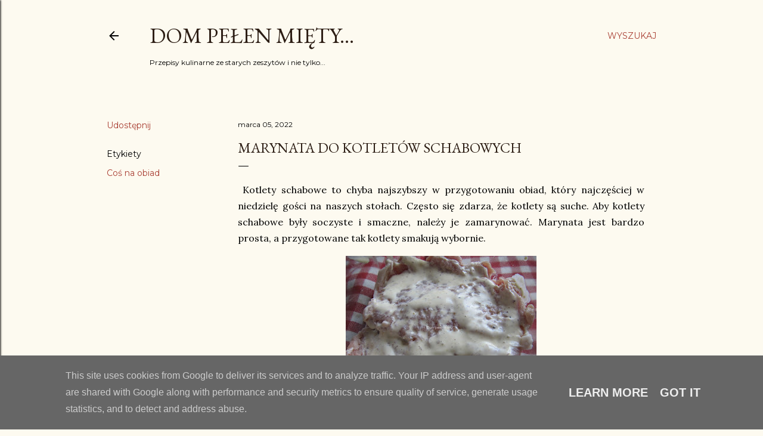

--- FILE ---
content_type: text/html; charset=utf-8
request_url: https://www.google.com/recaptcha/api2/aframe
body_size: 267
content:
<!DOCTYPE HTML><html><head><meta http-equiv="content-type" content="text/html; charset=UTF-8"></head><body><script nonce="Zr9fivKHeU8gN7K7L2Sl8g">/** Anti-fraud and anti-abuse applications only. See google.com/recaptcha */ try{var clients={'sodar':'https://pagead2.googlesyndication.com/pagead/sodar?'};window.addEventListener("message",function(a){try{if(a.source===window.parent){var b=JSON.parse(a.data);var c=clients[b['id']];if(c){var d=document.createElement('img');d.src=c+b['params']+'&rc='+(localStorage.getItem("rc::a")?sessionStorage.getItem("rc::b"):"");window.document.body.appendChild(d);sessionStorage.setItem("rc::e",parseInt(sessionStorage.getItem("rc::e")||0)+1);localStorage.setItem("rc::h",'1769534152353');}}}catch(b){}});window.parent.postMessage("_grecaptcha_ready", "*");}catch(b){}</script></body></html>

--- FILE ---
content_type: text/plain
request_url: https://www.google-analytics.com/j/collect?v=1&_v=j102&a=1715666074&t=pageview&_s=1&dl=https%3A%2F%2Fwww.dompelenmiety.pl%2F2022%2F03%2Fmarynata-do-kotletow-schabowych.html&ul=en-us%40posix&dt=Marynata%20do%20kotlet%C3%B3w%20schabowych&sr=1280x720&vp=1280x720&_u=IEBAAEABAAAAACAAI~&jid=1322255990&gjid=128699486&cid=806220920.1769534151&tid=UA-149364242-1&_gid=468565889.1769534151&_r=1&_slc=1&z=813006666
body_size: -451
content:
2,cG-CK37WQWS7X